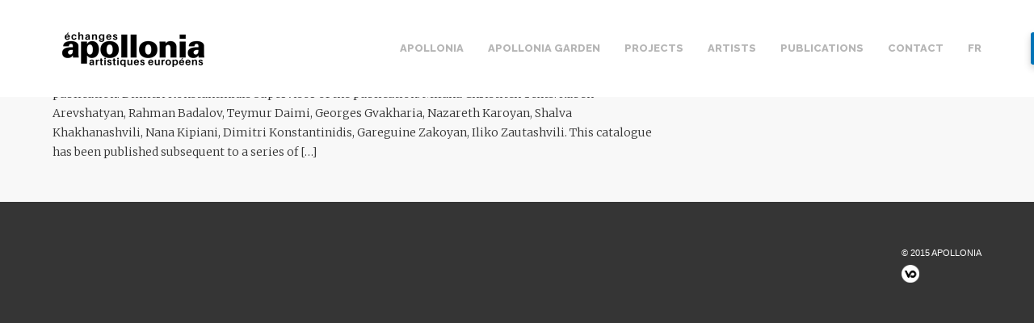

--- FILE ---
content_type: text/html; charset=UTF-8
request_url: https://www.apollonia-art-exchanges.com/en/2003/05/
body_size: 11700
content:
<!doctype html>
<html class="no-js" lang="en-US" >
	<head>
		<meta charset="utf-8" />
		<meta name="viewport" content="width=device-width, initial-scale=1.0" />

		<link rel="icon" href="//www.apollonia-art-exchanges.com/wp-content/themes/apollonia2/assets/images/icons/favicon.ico" type="image/x-icon">
		<link rel="apple-touch-icon" sizes="57x57" href="//www.apollonia-art-exchanges.com/wp-content/themes/apollonia2/assets/images/icons/apple-touch-icon-57x57.png">
		<link rel="apple-touch-icon" sizes="60x60" href="//www.apollonia-art-exchanges.com/wp-content/themes/apollonia2/assets/images/icons/apple-touch-icon-60x60.png">
		<link rel="apple-touch-icon" sizes="72x72" href="//www.apollonia-art-exchanges.com/wp-content/themes/apollonia2/assets/images/icons/apple-touch-icon-72x72.png">
		<link rel="apple-touch-icon" sizes="76x76" href="//www.apollonia-art-exchanges.com/wp-content/themes/apollonia2/assets/images/icons/apple-touch-icon-76x76.png">
		<link rel="apple-touch-icon" sizes="114x114" href="//www.apollonia-art-exchanges.com/wp-content/themes/apollonia2/assets/images/icons/apple-touch-icon-114x114.png">
		<link rel="apple-touch-icon" sizes="120x120" href="//www.apollonia-art-exchanges.com/wp-content/themes/apollonia2/assets/images/icons/apple-touch-icon-120x120.png">
		<link rel="apple-touch-icon" sizes="144x144" href="//www.apollonia-art-exchanges.com/wp-content/themes/apollonia2/assets/images/icons/apple-touch-icon-144x144.png">
		<link rel="apple-touch-icon" sizes="152x152" href="//www.apollonia-art-exchanges.com/wp-content/themes/apollonia2/assets/images/icons/apple-touch-icon-152x152.png">
		<link rel="apple-touch-icon" sizes="180x180" href="//www.apollonia-art-exchanges.com/wp-content/themes/apollonia2/assets/images/icons/apple-touch-icon-180x180.png">
		<link rel="icon" type="image/png" href="//www.apollonia-art-exchanges.com/wp-content/themes/apollonia2/assets/images/icons/favicon-32x32.png" sizes="32x32">
		<link rel="icon" type="image/png" href="//www.apollonia-art-exchanges.com/wp-content/themes/apollonia2/assets/images/icons/android-chrome-192x192.png" sizes="192x192">
		<link rel="icon" type="image/png" href="//www.apollonia-art-exchanges.com/wp-content/themes/apollonia2/assets/images/icons/favicon-96x96.png" sizes="96x96">
		<link rel="icon" type="image/png" href="//www.apollonia-art-exchanges.com/wp-content/themes/apollonia2/assets/images/icons/favicon-16x16.png" sizes="16x16">
		<meta name="msapplication-TileColor" content="#353535">
		<meta name="msapplication-TileImage" content="/mstile-144x144.png">
		<meta name="theme-color" content="#353535">

		<title>May 2003 &#8211; Apollonia</title>
<meta name='robots' content='max-image-preview:large' />
<link rel='dns-prefetch' href='//ajax.googleapis.com' />
<link rel='dns-prefetch' href='//www.apollonia-art-exchanges.com' />
<link rel='stylesheet' id='wp-block-library-css' href='//www.apollonia-art-exchanges.com/wp-includes/css/dist/block-library/style.min.css' type='text/css' media='all' />
<link rel='stylesheet' id='classic-theme-styles-css' href='//www.apollonia-art-exchanges.com/wp-includes/css/classic-themes.min.css' type='text/css' media='all' />
<style id='global-styles-inline-css' type='text/css'>
body{--wp--preset--color--black: #000000;--wp--preset--color--cyan-bluish-gray: #abb8c3;--wp--preset--color--white: #ffffff;--wp--preset--color--pale-pink: #f78da7;--wp--preset--color--vivid-red: #cf2e2e;--wp--preset--color--luminous-vivid-orange: #ff6900;--wp--preset--color--luminous-vivid-amber: #fcb900;--wp--preset--color--light-green-cyan: #7bdcb5;--wp--preset--color--vivid-green-cyan: #00d084;--wp--preset--color--pale-cyan-blue: #8ed1fc;--wp--preset--color--vivid-cyan-blue: #0693e3;--wp--preset--color--vivid-purple: #9b51e0;--wp--preset--gradient--vivid-cyan-blue-to-vivid-purple: linear-gradient(135deg,rgba(6,147,227,1) 0%,rgb(155,81,224) 100%);--wp--preset--gradient--light-green-cyan-to-vivid-green-cyan: linear-gradient(135deg,rgb(122,220,180) 0%,rgb(0,208,130) 100%);--wp--preset--gradient--luminous-vivid-amber-to-luminous-vivid-orange: linear-gradient(135deg,rgba(252,185,0,1) 0%,rgba(255,105,0,1) 100%);--wp--preset--gradient--luminous-vivid-orange-to-vivid-red: linear-gradient(135deg,rgba(255,105,0,1) 0%,rgb(207,46,46) 100%);--wp--preset--gradient--very-light-gray-to-cyan-bluish-gray: linear-gradient(135deg,rgb(238,238,238) 0%,rgb(169,184,195) 100%);--wp--preset--gradient--cool-to-warm-spectrum: linear-gradient(135deg,rgb(74,234,220) 0%,rgb(151,120,209) 20%,rgb(207,42,186) 40%,rgb(238,44,130) 60%,rgb(251,105,98) 80%,rgb(254,248,76) 100%);--wp--preset--gradient--blush-light-purple: linear-gradient(135deg,rgb(255,206,236) 0%,rgb(152,150,240) 100%);--wp--preset--gradient--blush-bordeaux: linear-gradient(135deg,rgb(254,205,165) 0%,rgb(254,45,45) 50%,rgb(107,0,62) 100%);--wp--preset--gradient--luminous-dusk: linear-gradient(135deg,rgb(255,203,112) 0%,rgb(199,81,192) 50%,rgb(65,88,208) 100%);--wp--preset--gradient--pale-ocean: linear-gradient(135deg,rgb(255,245,203) 0%,rgb(182,227,212) 50%,rgb(51,167,181) 100%);--wp--preset--gradient--electric-grass: linear-gradient(135deg,rgb(202,248,128) 0%,rgb(113,206,126) 100%);--wp--preset--gradient--midnight: linear-gradient(135deg,rgb(2,3,129) 0%,rgb(40,116,252) 100%);--wp--preset--duotone--dark-grayscale: url('#wp-duotone-dark-grayscale');--wp--preset--duotone--grayscale: url('#wp-duotone-grayscale');--wp--preset--duotone--purple-yellow: url('#wp-duotone-purple-yellow');--wp--preset--duotone--blue-red: url('#wp-duotone-blue-red');--wp--preset--duotone--midnight: url('#wp-duotone-midnight');--wp--preset--duotone--magenta-yellow: url('#wp-duotone-magenta-yellow');--wp--preset--duotone--purple-green: url('#wp-duotone-purple-green');--wp--preset--duotone--blue-orange: url('#wp-duotone-blue-orange');--wp--preset--font-size--small: 13px;--wp--preset--font-size--medium: 20px;--wp--preset--font-size--large: 36px;--wp--preset--font-size--x-large: 42px;--wp--preset--spacing--20: 0.44rem;--wp--preset--spacing--30: 0.67rem;--wp--preset--spacing--40: 1rem;--wp--preset--spacing--50: 1.5rem;--wp--preset--spacing--60: 2.25rem;--wp--preset--spacing--70: 3.38rem;--wp--preset--spacing--80: 5.06rem;--wp--preset--shadow--natural: 6px 6px 9px rgba(0, 0, 0, 0.2);--wp--preset--shadow--deep: 12px 12px 50px rgba(0, 0, 0, 0.4);--wp--preset--shadow--sharp: 6px 6px 0px rgba(0, 0, 0, 0.2);--wp--preset--shadow--outlined: 6px 6px 0px -3px rgba(255, 255, 255, 1), 6px 6px rgba(0, 0, 0, 1);--wp--preset--shadow--crisp: 6px 6px 0px rgba(0, 0, 0, 1);}:where(.is-layout-flex){gap: 0.5em;}body .is-layout-flow > .alignleft{float: left;margin-inline-start: 0;margin-inline-end: 2em;}body .is-layout-flow > .alignright{float: right;margin-inline-start: 2em;margin-inline-end: 0;}body .is-layout-flow > .aligncenter{margin-left: auto !important;margin-right: auto !important;}body .is-layout-constrained > .alignleft{float: left;margin-inline-start: 0;margin-inline-end: 2em;}body .is-layout-constrained > .alignright{float: right;margin-inline-start: 2em;margin-inline-end: 0;}body .is-layout-constrained > .aligncenter{margin-left: auto !important;margin-right: auto !important;}body .is-layout-constrained > :where(:not(.alignleft):not(.alignright):not(.alignfull)){max-width: var(--wp--style--global--content-size);margin-left: auto !important;margin-right: auto !important;}body .is-layout-constrained > .alignwide{max-width: var(--wp--style--global--wide-size);}body .is-layout-flex{display: flex;}body .is-layout-flex{flex-wrap: wrap;align-items: center;}body .is-layout-flex > *{margin: 0;}:where(.wp-block-columns.is-layout-flex){gap: 2em;}.has-black-color{color: var(--wp--preset--color--black) !important;}.has-cyan-bluish-gray-color{color: var(--wp--preset--color--cyan-bluish-gray) !important;}.has-white-color{color: var(--wp--preset--color--white) !important;}.has-pale-pink-color{color: var(--wp--preset--color--pale-pink) !important;}.has-vivid-red-color{color: var(--wp--preset--color--vivid-red) !important;}.has-luminous-vivid-orange-color{color: var(--wp--preset--color--luminous-vivid-orange) !important;}.has-luminous-vivid-amber-color{color: var(--wp--preset--color--luminous-vivid-amber) !important;}.has-light-green-cyan-color{color: var(--wp--preset--color--light-green-cyan) !important;}.has-vivid-green-cyan-color{color: var(--wp--preset--color--vivid-green-cyan) !important;}.has-pale-cyan-blue-color{color: var(--wp--preset--color--pale-cyan-blue) !important;}.has-vivid-cyan-blue-color{color: var(--wp--preset--color--vivid-cyan-blue) !important;}.has-vivid-purple-color{color: var(--wp--preset--color--vivid-purple) !important;}.has-black-background-color{background-color: var(--wp--preset--color--black) !important;}.has-cyan-bluish-gray-background-color{background-color: var(--wp--preset--color--cyan-bluish-gray) !important;}.has-white-background-color{background-color: var(--wp--preset--color--white) !important;}.has-pale-pink-background-color{background-color: var(--wp--preset--color--pale-pink) !important;}.has-vivid-red-background-color{background-color: var(--wp--preset--color--vivid-red) !important;}.has-luminous-vivid-orange-background-color{background-color: var(--wp--preset--color--luminous-vivid-orange) !important;}.has-luminous-vivid-amber-background-color{background-color: var(--wp--preset--color--luminous-vivid-amber) !important;}.has-light-green-cyan-background-color{background-color: var(--wp--preset--color--light-green-cyan) !important;}.has-vivid-green-cyan-background-color{background-color: var(--wp--preset--color--vivid-green-cyan) !important;}.has-pale-cyan-blue-background-color{background-color: var(--wp--preset--color--pale-cyan-blue) !important;}.has-vivid-cyan-blue-background-color{background-color: var(--wp--preset--color--vivid-cyan-blue) !important;}.has-vivid-purple-background-color{background-color: var(--wp--preset--color--vivid-purple) !important;}.has-black-border-color{border-color: var(--wp--preset--color--black) !important;}.has-cyan-bluish-gray-border-color{border-color: var(--wp--preset--color--cyan-bluish-gray) !important;}.has-white-border-color{border-color: var(--wp--preset--color--white) !important;}.has-pale-pink-border-color{border-color: var(--wp--preset--color--pale-pink) !important;}.has-vivid-red-border-color{border-color: var(--wp--preset--color--vivid-red) !important;}.has-luminous-vivid-orange-border-color{border-color: var(--wp--preset--color--luminous-vivid-orange) !important;}.has-luminous-vivid-amber-border-color{border-color: var(--wp--preset--color--luminous-vivid-amber) !important;}.has-light-green-cyan-border-color{border-color: var(--wp--preset--color--light-green-cyan) !important;}.has-vivid-green-cyan-border-color{border-color: var(--wp--preset--color--vivid-green-cyan) !important;}.has-pale-cyan-blue-border-color{border-color: var(--wp--preset--color--pale-cyan-blue) !important;}.has-vivid-cyan-blue-border-color{border-color: var(--wp--preset--color--vivid-cyan-blue) !important;}.has-vivid-purple-border-color{border-color: var(--wp--preset--color--vivid-purple) !important;}.has-vivid-cyan-blue-to-vivid-purple-gradient-background{background: var(--wp--preset--gradient--vivid-cyan-blue-to-vivid-purple) !important;}.has-light-green-cyan-to-vivid-green-cyan-gradient-background{background: var(--wp--preset--gradient--light-green-cyan-to-vivid-green-cyan) !important;}.has-luminous-vivid-amber-to-luminous-vivid-orange-gradient-background{background: var(--wp--preset--gradient--luminous-vivid-amber-to-luminous-vivid-orange) !important;}.has-luminous-vivid-orange-to-vivid-red-gradient-background{background: var(--wp--preset--gradient--luminous-vivid-orange-to-vivid-red) !important;}.has-very-light-gray-to-cyan-bluish-gray-gradient-background{background: var(--wp--preset--gradient--very-light-gray-to-cyan-bluish-gray) !important;}.has-cool-to-warm-spectrum-gradient-background{background: var(--wp--preset--gradient--cool-to-warm-spectrum) !important;}.has-blush-light-purple-gradient-background{background: var(--wp--preset--gradient--blush-light-purple) !important;}.has-blush-bordeaux-gradient-background{background: var(--wp--preset--gradient--blush-bordeaux) !important;}.has-luminous-dusk-gradient-background{background: var(--wp--preset--gradient--luminous-dusk) !important;}.has-pale-ocean-gradient-background{background: var(--wp--preset--gradient--pale-ocean) !important;}.has-electric-grass-gradient-background{background: var(--wp--preset--gradient--electric-grass) !important;}.has-midnight-gradient-background{background: var(--wp--preset--gradient--midnight) !important;}.has-small-font-size{font-size: var(--wp--preset--font-size--small) !important;}.has-medium-font-size{font-size: var(--wp--preset--font-size--medium) !important;}.has-large-font-size{font-size: var(--wp--preset--font-size--large) !important;}.has-x-large-font-size{font-size: var(--wp--preset--font-size--x-large) !important;}
.wp-block-navigation a:where(:not(.wp-element-button)){color: inherit;}
:where(.wp-block-columns.is-layout-flex){gap: 2em;}
.wp-block-pullquote{font-size: 1.5em;line-height: 1.6;}
</style>
<link rel='stylesheet' id='dazzler_team_m-font-awesome-front-css' href='//www.apollonia-art-exchanges.com/wp-content/plugins/dazzlersoft-teams/assets/css/font-awesome/css/font-awesome.min.css' type='text/css' media='all' />
<link rel='stylesheet' id='dazzler_team_m_bootstrap-front-css' href='//www.apollonia-art-exchanges.com/wp-content/plugins/dazzlersoft-teams/assets/css/bootstrap-front.css' type='text/css' media='all' />
<link rel='stylesheet' id='dazzler_team_m_teams_css-css' href='//www.apollonia-art-exchanges.com/wp-content/plugins/dazzlersoft-teams/assets/css/teams.css' type='text/css' media='all' />
<link rel='stylesheet' id='SFSImainCss-css' href='//www.apollonia-art-exchanges.com/wp-content/plugins/ultimate-social-media-icons/css/sfsi-style.css' type='text/css' media='all' />
<link rel='stylesheet' id='main-stylesheet-css' href='//www.apollonia-art-exchanges.com/wp-content/themes/apollonia2/assets/stylesheets/foundation.css' type='text/css' media='all' />
<link rel='stylesheet' id='wpdreams-asl-basic-css' href='//www.apollonia-art-exchanges.com/wp-content/plugins/ajax-search-lite/css/style.basic.css' type='text/css' media='all' />
<link rel='stylesheet' id='wpdreams-ajaxsearchlite-css' href='//www.apollonia-art-exchanges.com/wp-content/plugins/ajax-search-lite/css/style-underline.css' type='text/css' media='all' />
<link rel='stylesheet' id='wp_mailjet_form_builder_widget-widget-front-styles-css' href='//www.apollonia-art-exchanges.com/wp-content/plugins/mailjet-for-wordpress/src/widgetformbuilder/css/front-widget.css' type='text/css' media='all' />
<link rel='stylesheet' id='wpdevelop-bts-css' href='//www.apollonia-art-exchanges.com/wp-content/plugins/booking/assets/libs/bootstrap-css/css/bootstrap.css' type='text/css' media='all' />
<link rel='stylesheet' id='wpdevelop-bts-theme-css' href='//www.apollonia-art-exchanges.com/wp-content/plugins/booking/assets/libs/bootstrap-css/css/bootstrap-theme.css' type='text/css' media='all' />
<link rel='stylesheet' id='wpbc-tippy-popover-css' href='//www.apollonia-art-exchanges.com/wp-content/plugins/booking/assets/libs/tippy.js/themes/wpbc-tippy-popover.css' type='text/css' media='all' />
<link rel='stylesheet' id='wpbc-tippy-times-css' href='//www.apollonia-art-exchanges.com/wp-content/plugins/booking/assets/libs/tippy.js/themes/wpbc-tippy-times.css' type='text/css' media='all' />
<link rel='stylesheet' id='wpbc-material-design-icons-css' href='//www.apollonia-art-exchanges.com/wp-content/plugins/booking/assets/libs/material-design-icons/material-design-icons.css' type='text/css' media='all' />
<link rel='stylesheet' id='wpbc-time_picker-css' href='//www.apollonia-art-exchanges.com/wp-content/plugins/booking/css/wpbc_time-selector.css' type='text/css' media='all' />
<link rel='stylesheet' id='wpbc-time_picker-skin-css' href='//www.apollonia-art-exchanges.com/wp-content/plugins/booking/css/time_picker_skins/grey.css' type='text/css' media='all' />
<link rel='stylesheet' id='wpbc-client-pages-css' href='//www.apollonia-art-exchanges.com/wp-content/plugins/booking/css/client.css' type='text/css' media='all' />
<link rel='stylesheet' id='wpbc-calendar-css' href='//www.apollonia-art-exchanges.com/wp-content/plugins/booking/css/calendar.css' type='text/css' media='all' />
<link rel='stylesheet' id='wpbc-calendar-skin-css' href='//www.apollonia-art-exchanges.com/wp-content/plugins/booking/css/skins/traditional.css' type='text/css' media='all' />
<link rel='stylesheet' id='wpbc-flex-timeline-css' href='//www.apollonia-art-exchanges.com/wp-content/plugins/booking/core/timeline/v2/css/timeline_v2.css' type='text/css' media='all' />
<link rel='stylesheet' id='wpbc-flex-timeline-skin-css' href='//www.apollonia-art-exchanges.com/wp-content/plugins/booking/core/timeline/v2/css/timeline_skin_v2.css' type='text/css' media='all' />
<!--n2css--><script type='text/javascript' src='//ajax.googleapis.com/ajax/libs/jquery/2.1.0/jquery.min.js' id='jquery-js'></script>
<script type='text/javascript' src='//www.apollonia-art-exchanges.com/wp-includes/js/jquery/jquery-migrate.min.js' id='jquery-migrate-js'></script>
<script type='text/javascript' src='//www.apollonia-art-exchanges.com/wp-content/themes/apollonia2/assets/components/modernizr/modernizr.js' id='modernizr-js'></script>
<script type='text/javascript' src='//www.apollonia-art-exchanges.com/wp-content/themes/apollonia2/assets/components/fastclick/lib/fastclick.js' id='fastclick-js'></script>
<script type='text/javascript' id='wpbc-global-vars-js-extra'>
/* <![CDATA[ */
var wpbcg = {"time_disable_modes":["single"]};
var wpbc_global1 = {"wpbc_ajaxurl":"https:\/\/www.apollonia-art-exchanges.com\/wp-admin\/admin-ajax.php","wpdev_bk_plugin_url":"https:\/\/www.apollonia-art-exchanges.com\/wp-content\/plugins\/booking","wpbc_today":"[2026,1,18,11,47]","visible_booking_id_on_page":"[]","booking_max_monthes_in_calendar":"1y","user_unavilable_days":"[999]","wpdev_bk_edit_id_hash":"","wpdev_bk_plugin_filename":"wpdev-booking.php","bk_days_selection_mode":"multiple","wpdev_bk_personal":"0","block_some_dates_from_today":"0","message_verif_requred":"This field is required","message_verif_requred_for_check_box":"This checkbox must be checked","message_verif_requred_for_radio_box":"At least one option must be selected","message_verif_emeil":"Incorrect email field","message_verif_same_emeil":"Your emails do not match","message_verif_selectdts":"Please, select booking date(s) at Calendar.","parent_booking_resources":"[]","new_booking_title":"Thank you for your online booking.  We will send confirmation of your booking as soon as possible.","new_booking_title_time":"7000","type_of_thank_you_message":"message","thank_you_page_URL":"https:\/\/www.apollonia-art-exchanges.com\/thank-you","is_am_pm_inside_time":"false","is_booking_used_check_in_out_time":"false","wpbc_active_locale":"en_US","wpbc_message_processing":"Processing","wpbc_message_deleting":"Deleting","wpbc_message_updating":"Updating","wpbc_message_saving":"Saving","message_checkinouttime_error":"Error! Please reset your check-in\/check-out dates above.","message_starttime_error":"Start Time is invalid. The date or time may be booked, or already in the past! Please choose another date or time.","message_endtime_error":"End Time is invalid. The date or time may be booked, or already in the past. The End Time may also be earlier that the start time, if only 1 day was selected! Please choose another date or time.","message_rangetime_error":"The time(s) may be booked, or already in the past!","message_durationtime_error":"The time(s) may be booked, or already in the past!","bk_highlight_timeslot_word":"Booked Times:"};
/* ]]> */
</script>
<script type='text/javascript' src='//www.apollonia-art-exchanges.com/wp-content/plugins/booking/js/wpbc_vars.js' id='wpbc-global-vars-js'></script>
<script type='text/javascript' src='//www.apollonia-art-exchanges.com/wp-content/plugins/booking/assets/libs/popper/popper.js' id='wpbc-popper-js'></script>
<script type='text/javascript' src='//www.apollonia-art-exchanges.com/wp-content/plugins/booking/assets/libs/tippy.js/dist/tippy-bundle.umd.js' id='wpbc-tipcy-js'></script>
<script type='text/javascript' src='//www.apollonia-art-exchanges.com/wp-content/plugins/booking/js/datepick/jquery.datepick.wpbc.9.0.js' id='wpbc-datepick-js'></script>
<script type='text/javascript' src='//www.apollonia-art-exchanges.com/wp-content/plugins/booking/js/client.js' id='wpbc-main-client-js'></script>
<script type='text/javascript' src='//www.apollonia-art-exchanges.com/wp-content/plugins/booking/js/wpbc_times.js' id='wpbc-times-js'></script>
<script type='text/javascript' src='//www.apollonia-art-exchanges.com/wp-content/plugins/booking/js/wpbc_time-selector.js' id='wpbc-time-selector-js'></script>
<script type='text/javascript' src='//www.apollonia-art-exchanges.com/wp-content/plugins/booking/core/timeline/v2/_out/timeline_v2.js' id='wpbc-timeline-flex-js'></script>
<link rel="https://api.w.org/" href="https://www.apollonia-art-exchanges.com/wp-json/" /><meta name="follow.[base64]" content="u471jmjCKbmtlzLH4WB2"/><meta property="og:image:secure_url" content="https://www.apollonia-art-exchanges.com/wp-content/uploads/2003/05/couvCaucasewebredim.jpg" data-id="sfsi"><meta property="twitter:card" content="summary_large_image" data-id="sfsi"><meta property="twitter:image" content="https://www.apollonia-art-exchanges.com/wp-content/uploads/2003/05/couvCaucasewebredim.jpg" data-id="sfsi"><meta property="og:image:type" content="" data-id="sfsi" /><meta property="og:image:width" content="1280" data-id="sfsi" /><meta property="og:image:height" content="720" data-id="sfsi" /><meta property="og:url" content="https://www.apollonia-art-exchanges.com/en/caucasus-armenie-azerbaidjan-georgie-photographie-cinema-video-3/" data-id="sfsi" /><meta property="og:description" content="

May 2003, published by apollonia, échanges artistiques européens, 204 p. (French, English)
Director of the publication: Dimitri Konstantinidis
Supervisor of the publication: Milana Christitch

Texts: Ruben Arevshatyan, Rahman Badalov, Teymur Daimi, Georges Gvakharia, Nazareth Karoyan, Shalva Khakhanashvili, Nana Kipiani, Dimitri Konstantinidis, Gareguine Zakoyan, Iliko Zautashvili.

This catalogue has been published subsequent to a series of exhibitions devoted to contemporary art in the countries of the South Caucasus.
This catalogue is free,available on request.
&nbsp;" data-id="sfsi" /><meta property="og:title" content="Caucasus" data-id="sfsi" /><link rel="alternate" href="https://www.apollonia-art-exchanges.com/en/2003/05/" hreflang="en" />
<link rel="alternate" href="https://www.apollonia-art-exchanges.com/fr/2003/05/" hreflang="fr" />
				<link rel="preconnect" href="https://fonts.gstatic.com" crossorigin />
				<link rel="preload" as="style" href="//fonts.googleapis.com/css?family=Open+Sans&display=swap" />
				<link rel="stylesheet" href="//fonts.googleapis.com/css?family=Open+Sans&display=swap" media="all" />
				                <style>
                    
					div[id*='ajaxsearchlitesettings'].searchsettings .asl_option_inner label {
						font-size: 0px !important;
						color: rgba(0, 0, 0, 0);
					}
					div[id*='ajaxsearchlitesettings'].searchsettings .asl_option_inner label:after {
						font-size: 11px !important;
						position: absolute;
						top: 0;
						left: 0;
						z-index: 1;
					}
					.asl_w_container {
						width: 100%;
						margin: 0px 0px 0px 0px;
						min-width: 200px;
					}
					div[id*='ajaxsearchlite'].asl_m {
						width: 100%;
					}
					div[id*='ajaxsearchliteres'].wpdreams_asl_results div.resdrg span.highlighted {
						font-weight: bold;
						color: rgba(217, 49, 43, 1);
						background-color: rgba(238, 238, 238, 1);
					}
					div[id*='ajaxsearchliteres'].wpdreams_asl_results .results img.asl_image {
						width: 70px;
						height: 70px;
						object-fit: cover;
					}
					div.asl_r .results {
						max-height: none;
					}
				
						div.asl_r.asl_w.vertical .results .item::after {
							display: block;
							position: absolute;
							bottom: 0;
							content: '';
							height: 1px;
							width: 100%;
							background: #D8D8D8;
						}
						div.asl_r.asl_w.vertical .results .item.asl_last_item::after {
							display: none;
						}
					body span.asl_single_highlighted {
						display: inline !important;
						color: rgba(217, 49, 43, 1) !important;
						background-color: rgba(238, 238, 238, 1) !important;
					}                </style>
                <link rel="icon" href="https://www.apollonia-art-exchanges.com/wp-content/uploads/2019/06/cropped-logo-a-32x32.jpg" sizes="32x32" />
<link rel="icon" href="https://www.apollonia-art-exchanges.com/wp-content/uploads/2019/06/cropped-logo-a-192x192.jpg" sizes="192x192" />
<link rel="apple-touch-icon" href="https://www.apollonia-art-exchanges.com/wp-content/uploads/2019/06/cropped-logo-a-180x180.jpg" />
<meta name="msapplication-TileImage" content="https://www.apollonia-art-exchanges.com/wp-content/uploads/2019/06/cropped-logo-a-270x270.jpg" />
		<style type="text/css" id="wp-custom-css">
			.foot__list {
    height: auto;
}
.copy{font-size:11px;font-family:Arial;padding-top:5px;padding-bottom:5px }

.vo{float:right}

.foot__list ul:after {
   display:none
}
.avo{width:22px}
.foot .small-12:last-child .foot__list:last-child {
    width: auto;
}

.pages--projects:third-child:after {
  clear:both
}

.pages--projects h3{height:25px}
.foot__list ul {
    padding-bottom: 30px;
}

.wp-block-image figcaption {
    margin-top: .5em;
    margin-bottom: 1em;
	font-size:13px;font-family: "Merriweather",Georgia,"Times New Roman",Times,serif;text-align:center
}
div#n2-ss-2 .n2-font-506310b69861c43e57a7093cf84dc95b-hover {
    line-height: 1.5;
    font-weight: normal;
    font-style: normal;
    text-decoration: none;
    text-align: left!important;
    letter-spacing: 2px!important;
    word-spacing: normal;
    text-transform: uppercase!important;

	
}

div[id*='ajaxsearchlite'].asl_m {
    width: 40%;
    /* right: 30px; */
    FONT-WEIGHT: 200;
    top: -40px;
    right: 20px;
    position: absolute;
}		</style>
			</head>
	<body data-rsssl=1 class="archive date sfsi_actvite_theme_flat">
	
	
	
	
	<div class="top-bar-container contain-to-grid">
    <nav class="top-bar clearFix" data-topbar role="navigation">
        <ul class="title-area top-bar-mobile_nav_position">
            <li class="name clearFix">
                <h1>
                    <a href="https://www.apollonia-art-exchanges.com/en" class="top-bar-logo">
                        <img src="//www.apollonia-art-exchanges.com/wp-content/themes/apollonia2/assets/images/logo.png" alt="logo" />
                    </a>
                </h1>
            </li>
            <!-- <li class="toggle-topbar menu-icon"><a href="#"><span></span></a></li> -->
            <a class="top-bar-menu-burger medium-only clearFix" href="#">
                <div class="burger"></div>
            </a>
            <li class="top-bar-menu  top-bar-main clearFix">
                <ul id="menu-navigation-menu" class="top-bar-menu left"><li class="divider"></li><li id="menu-item-1451" class="emptyhref menu-item menu-item-type-custom menu-item-object-custom menu-item-has-children has-dropdown menu-item-1451"><a href="#">Apollonia</a>
<ul class="sub-menu dropdown">
	<li id="menu-item-147" class="menu-item menu-item-type-post_type menu-item-object-about_page menu-item-147"><a href="https://www.apollonia-art-exchanges.com/en/about_page/who-is-apollonia/">About us</a></li>
	<li id="menu-item-148" class="menu-item menu-item-type-post_type menu-item-object-about_page menu-item-148"><a href="https://www.apollonia-art-exchanges.com/en/about_page/espace-apollonia/">Venue</a></li>
	<li id="menu-item-9000" class="menu-item menu-item-type-post_type menu-item-object-about_page menu-item-9000"><a href="https://www.apollonia-art-exchanges.com/en/about_page/the-garden/">Garden</a></li>
	<li id="menu-item-9145" class="menu-item menu-item-type-post_type menu-item-object-page menu-item-9145"><a href="https://www.apollonia-art-exchanges.com/en/the-team/">Team</a></li>
</ul>
</li>
<li class="divider"></li><li id="menu-item-8992" class="menu-item menu-item-type-post_type menu-item-object-about_page menu-item-has-children has-dropdown menu-item-8992"><a href="https://www.apollonia-art-exchanges.com/en/about_page/apollonia-garden/">Apollonia Garden</a>
<ul class="sub-menu dropdown">
	<li id="menu-item-9087" class="menu-item menu-item-type-post_type menu-item-object-about_page menu-item-9087"><a href="https://www.apollonia-art-exchanges.com/en/about_page/apollonia-garden/">About</a></li>
	<li id="menu-item-9086" class="menu-item menu-item-type-taxonomy menu-item-object-category menu-item-9086"><a href="https://www.apollonia-art-exchanges.com/en/category/apollonia-garden/actuality/">Actuality</a></li>
</ul>
</li>
<li class="divider"></li><li id="menu-item-182" class="menu-item menu-item-type-taxonomy menu-item-object-category menu-item-has-children has-dropdown menu-item-182"><a href="https://www.apollonia-art-exchanges.com/en/category/projects/">Projects</a>
<ul class="sub-menu dropdown">
	<li id="menu-item-1465" class="menu-item menu-item-type-taxonomy menu-item-object-category menu-item-1465"><a href="https://www.apollonia-art-exchanges.com/en/category/projects/current/">Current</a></li>
	<li id="menu-item-1466" class="menu-item menu-item-type-taxonomy menu-item-object-category menu-item-1466"><a href="https://www.apollonia-art-exchanges.com/en/category/projects/all/">Since 1998</a></li>
	<li id="menu-item-1467" class="menu-item menu-item-type-taxonomy menu-item-object-category menu-item-1467"><a href="https://www.apollonia-art-exchanges.com/en/category/projects/cycles/">Cycles</a></li>
</ul>
</li>
<li class="divider"></li><li id="menu-item-1464" class="menu-item menu-item-type-taxonomy menu-item-object-category menu-item-1464"><a href="https://www.apollonia-art-exchanges.com/en/category/artists/">Artists</a></li>
<li class="divider"></li><li id="menu-item-1457" class="menu-item menu-item-type-taxonomy menu-item-object-category menu-item-1457"><a href="https://www.apollonia-art-exchanges.com/en/category/publications/">Publications</a></li>
<li class="divider"></li><li id="menu-item-151" class="menu-item menu-item-type-post_type menu-item-object-page menu-item-151"><a href="https://www.apollonia-art-exchanges.com/en/contact-2/">Contact</a></li>
<li class="divider"></li><li id="menu-item-89-fr" class="lang-item lang-item-23 lang-item-fr menu-item menu-item-type-custom menu-item-object-custom menu-item-89-fr"><a href="https://www.apollonia-art-exchanges.com/fr/2003/05/" hreflang="fr-FR" lang="fr-FR">FR</a></li>
</ul>            </li>
            <!-- <li class="top-bar-lang clearFix">
                <ul id="menu-language-menu" class="top-bar-menu right"><li class="divider"></li><li id="menu-item-86-en" class="lang-item lang-item-20 lang-item-en lang-item-first current-lang menu-item menu-item-type-custom menu-item-object-custom menu-item-86-en"><a href="https://www.apollonia-art-exchanges.com/en/2003/05/" hreflang="en-US" lang="en-US">EN</a></li>
<li class="divider"></li><li id="menu-item-86-fr" class="lang-item lang-item-23 lang-item-fr menu-item menu-item-type-custom menu-item-object-custom menu-item-86-fr"><a href="https://www.apollonia-art-exchanges.com/fr/2003/05/" hreflang="fr-FR" lang="fr-FR">FR</a></li>
</ul>            </li> -->
        </ul>
        <!-- <section class="top-bar-section">
            <ul id="menu-navigation-menu-1" class="top-bar-menu left"><li class="divider"></li><li class="emptyhref menu-item menu-item-type-custom menu-item-object-custom menu-item-has-children has-dropdown menu-item-1451"><a href="#">Apollonia</a>
<ul class="sub-menu dropdown">
	<li class="menu-item menu-item-type-post_type menu-item-object-about_page menu-item-147"><a href="https://www.apollonia-art-exchanges.com/en/about_page/who-is-apollonia/">About us</a></li>
	<li class="menu-item menu-item-type-post_type menu-item-object-about_page menu-item-148"><a href="https://www.apollonia-art-exchanges.com/en/about_page/espace-apollonia/">Venue</a></li>
	<li class="menu-item menu-item-type-post_type menu-item-object-about_page menu-item-9000"><a href="https://www.apollonia-art-exchanges.com/en/about_page/the-garden/">Garden</a></li>
	<li class="menu-item menu-item-type-post_type menu-item-object-page menu-item-9145"><a href="https://www.apollonia-art-exchanges.com/en/the-team/">Team</a></li>
</ul>
</li>
<li class="divider"></li><li class="menu-item menu-item-type-post_type menu-item-object-about_page menu-item-has-children has-dropdown menu-item-8992"><a href="https://www.apollonia-art-exchanges.com/en/about_page/apollonia-garden/">Apollonia Garden</a>
<ul class="sub-menu dropdown">
	<li class="menu-item menu-item-type-post_type menu-item-object-about_page menu-item-9087"><a href="https://www.apollonia-art-exchanges.com/en/about_page/apollonia-garden/">About</a></li>
	<li class="menu-item menu-item-type-taxonomy menu-item-object-category menu-item-9086"><a href="https://www.apollonia-art-exchanges.com/en/category/apollonia-garden/actuality/">Actuality</a></li>
</ul>
</li>
<li class="divider"></li><li class="menu-item menu-item-type-taxonomy menu-item-object-category menu-item-has-children has-dropdown menu-item-182"><a href="https://www.apollonia-art-exchanges.com/en/category/projects/">Projects</a>
<ul class="sub-menu dropdown">
	<li class="menu-item menu-item-type-taxonomy menu-item-object-category menu-item-1465"><a href="https://www.apollonia-art-exchanges.com/en/category/projects/current/">Current</a></li>
	<li class="menu-item menu-item-type-taxonomy menu-item-object-category menu-item-1466"><a href="https://www.apollonia-art-exchanges.com/en/category/projects/all/">Since 1998</a></li>
	<li class="menu-item menu-item-type-taxonomy menu-item-object-category menu-item-1467"><a href="https://www.apollonia-art-exchanges.com/en/category/projects/cycles/">Cycles</a></li>
</ul>
</li>
<li class="divider"></li><li class="menu-item menu-item-type-taxonomy menu-item-object-category menu-item-1464"><a href="https://www.apollonia-art-exchanges.com/en/category/artists/">Artists</a></li>
<li class="divider"></li><li class="menu-item menu-item-type-taxonomy menu-item-object-category menu-item-1457"><a href="https://www.apollonia-art-exchanges.com/en/category/publications/">Publications</a></li>
<li class="divider"></li><li class="menu-item menu-item-type-post_type menu-item-object-page menu-item-151"><a href="https://www.apollonia-art-exchanges.com/en/contact-2/">Contact</a></li>
<li class="divider"></li><li class="lang-item lang-item-23 lang-item-fr menu-item menu-item-type-custom menu-item-object-custom menu-item-89-fr"><a href="https://www.apollonia-art-exchanges.com/fr/2003/05/" hreflang="fr-FR" lang="fr-FR">FR</a></li>
</ul>            <ul id="menu-language-menu-1" class="top-bar-menu right"><li class="divider"></li><li class="lang-item lang-item-20 lang-item-en lang-item-first current-lang menu-item menu-item-type-custom menu-item-object-custom menu-item-86-en"><a href="https://www.apollonia-art-exchanges.com/en/2003/05/" hreflang="en-US" lang="en-US">EN</a></li>
<li class="divider"></li><li class="lang-item lang-item-23 lang-item-fr menu-item menu-item-type-custom menu-item-object-custom menu-item-86-fr"><a href="https://www.apollonia-art-exchanges.com/fr/2003/05/" hreflang="fr-FR" lang="fr-FR">FR</a></li>
</ul>        </section> -->
    </nav>
    <div class="top-bar-menu-dropdown">
        <div class="small-12 columns">
            <ul id="menu-navigation-menu-2" class="top-bar-menu left"><li class="divider"></li><li class="emptyhref menu-item menu-item-type-custom menu-item-object-custom menu-item-has-children has-dropdown menu-item-1451"><a href="#">Apollonia</a>
<ul class="sub-menu dropdown">
	<li class="menu-item menu-item-type-post_type menu-item-object-about_page menu-item-147"><a href="https://www.apollonia-art-exchanges.com/en/about_page/who-is-apollonia/">About us</a></li>
	<li class="menu-item menu-item-type-post_type menu-item-object-about_page menu-item-148"><a href="https://www.apollonia-art-exchanges.com/en/about_page/espace-apollonia/">Venue</a></li>
	<li class="menu-item menu-item-type-post_type menu-item-object-about_page menu-item-9000"><a href="https://www.apollonia-art-exchanges.com/en/about_page/the-garden/">Garden</a></li>
	<li class="menu-item menu-item-type-post_type menu-item-object-page menu-item-9145"><a href="https://www.apollonia-art-exchanges.com/en/the-team/">Team</a></li>
</ul>
</li>
<li class="divider"></li><li class="menu-item menu-item-type-post_type menu-item-object-about_page menu-item-has-children has-dropdown menu-item-8992"><a href="https://www.apollonia-art-exchanges.com/en/about_page/apollonia-garden/">Apollonia Garden</a>
<ul class="sub-menu dropdown">
	<li class="menu-item menu-item-type-post_type menu-item-object-about_page menu-item-9087"><a href="https://www.apollonia-art-exchanges.com/en/about_page/apollonia-garden/">About</a></li>
	<li class="menu-item menu-item-type-taxonomy menu-item-object-category menu-item-9086"><a href="https://www.apollonia-art-exchanges.com/en/category/apollonia-garden/actuality/">Actuality</a></li>
</ul>
</li>
<li class="divider"></li><li class="menu-item menu-item-type-taxonomy menu-item-object-category menu-item-has-children has-dropdown menu-item-182"><a href="https://www.apollonia-art-exchanges.com/en/category/projects/">Projects</a>
<ul class="sub-menu dropdown">
	<li class="menu-item menu-item-type-taxonomy menu-item-object-category menu-item-1465"><a href="https://www.apollonia-art-exchanges.com/en/category/projects/current/">Current</a></li>
	<li class="menu-item menu-item-type-taxonomy menu-item-object-category menu-item-1466"><a href="https://www.apollonia-art-exchanges.com/en/category/projects/all/">Since 1998</a></li>
	<li class="menu-item menu-item-type-taxonomy menu-item-object-category menu-item-1467"><a href="https://www.apollonia-art-exchanges.com/en/category/projects/cycles/">Cycles</a></li>
</ul>
</li>
<li class="divider"></li><li class="menu-item menu-item-type-taxonomy menu-item-object-category menu-item-1464"><a href="https://www.apollonia-art-exchanges.com/en/category/artists/">Artists</a></li>
<li class="divider"></li><li class="menu-item menu-item-type-taxonomy menu-item-object-category menu-item-1457"><a href="https://www.apollonia-art-exchanges.com/en/category/publications/">Publications</a></li>
<li class="divider"></li><li class="menu-item menu-item-type-post_type menu-item-object-page menu-item-151"><a href="https://www.apollonia-art-exchanges.com/en/contact-2/">Contact</a></li>
<li class="divider"></li><li class="lang-item lang-item-23 lang-item-fr menu-item menu-item-type-custom menu-item-object-custom menu-item-89-fr"><a href="https://www.apollonia-art-exchanges.com/fr/2003/05/" hreflang="fr-FR" lang="fr-FR">FR</a></li>
</ul>        </div>
    </div>
</div>

			
<section class="container" role="document">
	
<div class="row">
<!-- Row for main content area -->
	<div class="small-12 large-8 columns" role="main">

	
							


<article class="project--cat" id="post-1998" class="post-1998 post type-post status-publish format-standard has-post-thumbnail hentry category-publications">
	<header>
		<h2><a href="https://www.apollonia-art-exchanges.com/en/caucasus-armenie-azerbaidjan-georgie-photographie-cinema-video-3/">Caucasus</a></h2>
		        Publication<br>        14 May 2003			</header>
	<div class="entry-content">
				<p>May 2003, published by apollonia, échanges artistiques européens, 204 p. (French, English) Director of the publication: Dimitri Konstantinidis Supervisor of the publication: Milana Christitch Texts: Ruben Arevshatyan, Rahman Badalov, Teymur Daimi, Georges Gvakharia, Nazareth Karoyan, Shalva Khakhanashvili, Nana Kipiani, Dimitri Konstantinidis, Gareguine Zakoyan, Iliko Zautashvili. This catalogue has been published subsequent to a series of [&hellip;]</p>
	</div>
	<footer>
			</footer>

</article>

		
		
		
	</div>
	<aside id="sidebar" class="small-12 large-4 columns">
			</aside></div>

</section>

<div class="pages foot">
	<footer class="row">
		


		<div class="small-12 medium-6 medium-push-0 large-3 large-push-0 columns">
			<div class="foot__list">
							</div>
		</div>
		<div class="small-12 medium-6 large-3 columns">
			<div class="foot__list">
				
			</div>
		</div>
		<div class="small-12 medium-6 large-3 columns">
			
		</div>
		<div class="small-12 medium-6 large-3 columns">
			<div class="foot__list"><div class="copy">© 2015 APOLLONIA</div>
			<div class="avo"><a href="http://www.agencevo.com/" target="_blanck"><img src="https://www.apollonia-art-exchanges.com/wp-content/uploads/2019/10/logoVO.png"/></a></div>
			</div>
		</div>
			</footer>
</div>


	

<script async>(function(s,u,m,o,j,v){j=u.createElement(m);v=u.getElementsByTagName(m)[0];j.async=1;j.src=o;j.dataset.sumoSiteId='0030e40f270bb024e2488fcd85840653ab1853109e250a6717b8fe1605605b13';j.dataset.sumoPlatform='wordpress';v.parentNode.insertBefore(j,v)})(window,document,'script','//load.sumo.com/');</script>    <script type="application/javascript">
      var ajaxurl = "https://www.apollonia-art-exchanges.com/wp-admin/admin-ajax.php";

      function sumo_add_woocommerce_coupon(code) {
        jQuery.post(ajaxurl, {
          action: 'sumo_add_woocommerce_coupon',
          code: code,
        });
      }

      function sumo_remove_woocommerce_coupon(code) {
        jQuery.post(ajaxurl, {
          action: 'sumo_remove_woocommerce_coupon',
          code: code,
        });
      }

      function sumo_get_woocommerce_cart_subtotal(callback) {
        jQuery.ajax({
          method: 'POST',
          url: ajaxurl,
          dataType: 'html',
          data: {
            action: 'sumo_get_woocommerce_cart_subtotal',
          },
          success: function(subtotal) {
            return callback(null, subtotal);
          },
          error: function(err) {
            return callback(err, 0);
          }
        });
      }
    </script>
    			<!--facebook like and share js -->
			<div id="fb-root"></div>
			<script>
				(function(d, s, id) {
					var js, fjs = d.getElementsByTagName(s)[0];
					if (d.getElementById(id)) return;
					js = d.createElement(s);
					js.id = id;
					js.src = "//connect.facebook.net/en_US/sdk.js#xfbml=1&version=v2.5";
					fjs.parentNode.insertBefore(js, fjs);
				}(document, 'script', 'facebook-jssdk'));
			</script>
		<script>
window.addEventListener('sfsi_functions_loaded', function() {
    if (typeof sfsi_responsive_toggle == 'function') {
        sfsi_responsive_toggle(10000);
        // console.log('sfsi_responsive_toggle');

    }
})
</script>
    <script>
        window.addEventListener('sfsi_functions_loaded', function() {
            if (typeof sfsi_plugin_version == 'function') {
                sfsi_plugin_version(2.77);
            }
        });

        function sfsi_processfurther(ref) {
            var feed_id = '[base64]';
            var feedtype = 8;
            var email = jQuery(ref).find('input[name="email"]').val();
            var filter = /^([a-zA-Z0-9_\.\-])+\@(([a-zA-Z0-9\-])+\.)+([a-zA-Z0-9]{2,4})+$/;
            if ((email != "Enter your email") && (filter.test(email))) {
                if (feedtype == "8") {
                    var url = "https://api.follow.it/subscription-form/" + feed_id + "/" + feedtype;
                    window.open(url, "popupwindow", "scrollbars=yes,width=1080,height=760");
                    return true;
                }
            } else {
                alert("Please enter email address");
                jQuery(ref).find('input[name="email"]').focus();
                return false;
            }
        }
    </script>
    <style type="text/css" aria-selected="true">
        .sfsi_subscribe_Popinner {
            width: 100% !important;

            height: auto !important;

            padding: 18px 0px !important;

            background-color: #ffffff !important;
        }
        .sfsi_subscribe_Popinner form {
            margin: 0 20px !important;
        }
        .sfsi_subscribe_Popinner h5 {
            font-family: Helvetica,Arial,sans-serif !important;

            font-weight: bold !important;

            color: #000000 !important;

            font-size: 16px !important;

            text-align: center !important;
            margin: 0 0 10px !important;
            padding: 0 !important;
        }
        .sfsi_subscription_form_field {
            margin: 5px 0 !important;
            width: 100% !important;
            display: inline-flex;
            display: -webkit-inline-flex;
        }

        .sfsi_subscription_form_field input {
            width: 100% !important;
            padding: 10px 0px !important;
        }

        .sfsi_subscribe_Popinner input[type=email] {
            font-family: Helvetica,Arial,sans-serif !important;

            font-style: normal !important;

            color:  !important;

            font-size: 14px !important;

            text-align: center !important;
        }

        .sfsi_subscribe_Popinner input[type=email]::-webkit-input-placeholder {

            font-family: Helvetica,Arial,sans-serif !important;

            font-style: normal !important;

            color:  !important;

            font-size: 14px !important;

            text-align: center !important;
        }
        .sfsi_subscribe_Popinner input[type=email]:-moz-placeholder {
            /* Firefox 18- */

            font-family: Helvetica,Arial,sans-serif !important;

            font-style: normal !important;

            color:  !important;

            font-size: 14px !important;

            text-align: center !important;

        }

        .sfsi_subscribe_Popinner input[type=email]::-moz-placeholder {
            /* Firefox 19+ */
            font-family: Helvetica,Arial,sans-serif !important;

            font-style: normal !important;

            color:  !important;

            font-size: 14px !important;

            text-align: center !important;

        }

        .sfsi_subscribe_Popinner input[type=email]:-ms-input-placeholder {
            font-family: Helvetica,Arial,sans-serif !important;

            font-style: normal !important;

            color:  !important;

            font-size: 14px !important;

            text-align: center !important;
        }

        .sfsi_subscribe_Popinner input[type=submit] {
            font-family: Helvetica,Arial,sans-serif !important;

            font-weight: bold !important;

            color: #000000 !important;

            font-size: 16px !important;

            text-align: center !important;

            background-color: #dedede !important;
        }

        .sfsi_shortcode_container {
            float: left;
        }

        .sfsi_shortcode_container .norm_row .sfsi_wDiv {
            position: relative !important;
        }

        .sfsi_shortcode_container .sfsi_holders {
            display: none;
        }

            </style>

<script type='text/javascript' src='//www.apollonia-art-exchanges.com/wp-includes/js/jquery/ui/core.min.js' id='jquery-ui-core-js'></script>
<script type='text/javascript' src='//www.apollonia-art-exchanges.com/wp-content/plugins/ultimate-social-media-icons/js/shuffle/modernizr.custom.min.js' id='SFSIjqueryModernizr-js'></script>
<script type='text/javascript' src='//www.apollonia-art-exchanges.com/wp-content/plugins/ultimate-social-media-icons/js/shuffle/jquery.shuffle.min.js' id='SFSIjqueryShuffle-js'></script>
<script type='text/javascript' src='//www.apollonia-art-exchanges.com/wp-content/plugins/ultimate-social-media-icons/js/shuffle/random-shuffle-min.js' id='SFSIjqueryrandom-shuffle-js'></script>
<script type='text/javascript' id='SFSICustomJs-js-extra'>
/* <![CDATA[ */
var sfsi_icon_ajax_object = {"ajax_url":"https:\/\/www.apollonia-art-exchanges.com\/wp-admin\/admin-ajax.php","plugin_url":"https:\/\/www.apollonia-art-exchanges.com\/wp-content\/plugins\/ultimate-social-media-icons\/"};
/* ]]> */
</script>
<script type='text/javascript' src='//www.apollonia-art-exchanges.com/wp-content/plugins/ultimate-social-media-icons/js/custom.js' id='SFSICustomJs-js'></script>
<script type='text/javascript' src='//www.apollonia-art-exchanges.com/wp-content/themes/apollonia2/assets/javascript/foundation.js' id='foundation-js'></script>
<script type='text/javascript' id='wd-asl-ajaxsearchlite-js-before'>
window.ASL = typeof window.ASL !== 'undefined' ? window.ASL : {}; window.ASL.wp_rocket_exception = "DOMContentLoaded"; window.ASL.ajaxurl = "https:\/\/www.apollonia-art-exchanges.com\/wp-admin\/admin-ajax.php"; window.ASL.backend_ajaxurl = "https:\/\/www.apollonia-art-exchanges.com\/wp-admin\/admin-ajax.php"; window.ASL.js_scope = "jQuery"; window.ASL.asl_url = "https:\/\/www.apollonia-art-exchanges.com\/wp-content\/plugins\/ajax-search-lite\/"; window.ASL.detect_ajax = 1; window.ASL.media_query = 4757; window.ASL.version = 4757; window.ASL.pageHTML = ""; window.ASL.additional_scripts = [{"handle":"wd-asl-ajaxsearchlite","src":"https:\/\/www.apollonia-art-exchanges.com\/wp-content\/plugins\/ajax-search-lite\/js\/min\/plugin\/optimized\/asl-prereq.js","prereq":[]},{"handle":"wd-asl-ajaxsearchlite-core","src":"https:\/\/www.apollonia-art-exchanges.com\/wp-content\/plugins\/ajax-search-lite\/js\/min\/plugin\/optimized\/asl-core.js","prereq":[]},{"handle":"wd-asl-ajaxsearchlite-vertical","src":"https:\/\/www.apollonia-art-exchanges.com\/wp-content\/plugins\/ajax-search-lite\/js\/min\/plugin\/optimized\/asl-results-vertical.js","prereq":["wd-asl-ajaxsearchlite"]},{"handle":"wd-asl-ajaxsearchlite-autocomplete","src":"https:\/\/www.apollonia-art-exchanges.com\/wp-content\/plugins\/ajax-search-lite\/js\/min\/plugin\/optimized\/asl-autocomplete.js","prereq":["wd-asl-ajaxsearchlite"]},{"handle":"wd-asl-ajaxsearchlite-load","src":"https:\/\/www.apollonia-art-exchanges.com\/wp-content\/plugins\/ajax-search-lite\/js\/min\/plugin\/optimized\/asl-load.js","prereq":["wd-asl-ajaxsearchlite-autocomplete"]}]; window.ASL.script_async_load = false; window.ASL.init_only_in_viewport = true; window.ASL.font_url = "https:\/\/www.apollonia-art-exchanges.com\/wp-content\/plugins\/ajax-search-lite\/css\/fonts\/icons2.woff2"; window.ASL.css_async = false; window.ASL.highlight = {"enabled":true,"data":[{"selector":"#content","scroll":false,"scroll_offset":0,"whole":true}]}; window.ASL.analytics = {"method":0,"tracking_id":"","string":"?ajax_search={asl_term}","event":{"focus":{"active":1,"action":"focus","category":"ASL","label":"Input focus","value":"1"},"search_start":{"active":0,"action":"search_start","category":"ASL","label":"Phrase: {phrase}","value":"1"},"search_end":{"active":1,"action":"search_end","category":"ASL","label":"{phrase} | {results_count}","value":"1"},"magnifier":{"active":1,"action":"magnifier","category":"ASL","label":"Magnifier clicked","value":"1"},"return":{"active":1,"action":"return","category":"ASL","label":"Return button pressed","value":"1"},"facet_change":{"active":0,"action":"facet_change","category":"ASL","label":"{option_label} | {option_value}","value":"1"},"result_click":{"active":1,"action":"result_click","category":"ASL","label":"{result_title} | {result_url}","value":"1"}}};
</script>
<script type='text/javascript' src='//www.apollonia-art-exchanges.com/wp-content/plugins/ajax-search-lite/js/min/plugin/optimized/asl-prereq.js' id='wd-asl-ajaxsearchlite-js'></script>
<script type='text/javascript' src='//www.apollonia-art-exchanges.com/wp-content/plugins/ajax-search-lite/js/min/plugin/optimized/asl-core.js' id='wd-asl-ajaxsearchlite-core-js'></script>
<script type='text/javascript' src='//www.apollonia-art-exchanges.com/wp-content/plugins/ajax-search-lite/js/min/plugin/optimized/asl-results-vertical.js' id='wd-asl-ajaxsearchlite-vertical-js'></script>
<script type='text/javascript' src='//www.apollonia-art-exchanges.com/wp-content/plugins/ajax-search-lite/js/min/plugin/optimized/asl-autocomplete.js' id='wd-asl-ajaxsearchlite-autocomplete-js'></script>
<script type='text/javascript' src='//www.apollonia-art-exchanges.com/wp-content/plugins/ajax-search-lite/js/min/plugin/optimized/asl-load.js' id='wd-asl-ajaxsearchlite-load-js'></script>
<script type='text/javascript' src='//www.apollonia-art-exchanges.com/wp-content/plugins/ajax-search-lite/js/min/plugin/optimized/asl-wrapper.js' id='wd-asl-ajaxsearchlite-wrapper-js'></script>
<script type='text/javascript' id='wp_mailjet_form_builder_widget-front-script-js-extra'>
/* <![CDATA[ */
var mjWidget = {"ajax_url":"https:\/\/www.apollonia-art-exchanges.com\/wp-admin\/admin-ajax.php"};
/* ]]> */
</script>
<script type='text/javascript' src='//www.apollonia-art-exchanges.com/wp-content/plugins/mailjet-for-wordpress/src/widgetformbuilder/js/front-widget.js' id='wp_mailjet_form_builder_widget-front-script-js'></script>
<script type='text/javascript' src='//www.apollonia-art-exchanges.com/wp-includes/js/underscore.min.js' id='underscore-js'></script>
<script type='text/javascript' id='wp-util-js-extra'>
/* <![CDATA[ */
var _wpUtilSettings = {"ajax":{"url":"\/wp-admin\/admin-ajax.php"}};
/* ]]> */
</script>
<script type='text/javascript' src='//www.apollonia-art-exchanges.com/wp-includes/js/wp-util.min.js' id='wp-util-js'></script>

<script>
	$(document).foundation();
</script>
<script>
  (function(i,s,o,g,r,a,m){i['GoogleAnalyticsObject']=r;i[r]=i[r]||function(){
  (i[r].q=i[r].q||[]).push(arguments)},i[r].l=1*new Date();a=s.createElement(o),
  m=s.getElementsByTagName(o)[0];a.async=1;a.src=g;m.parentNode.insertBefore(a,m)
  })(window,document,'script','https://www.google-analytics.com/analytics.js','ga');

  ga('create', 'UA-85981302-1', 'auto');
  ga('send', 'pageview');
</script>


</body>
</html>
